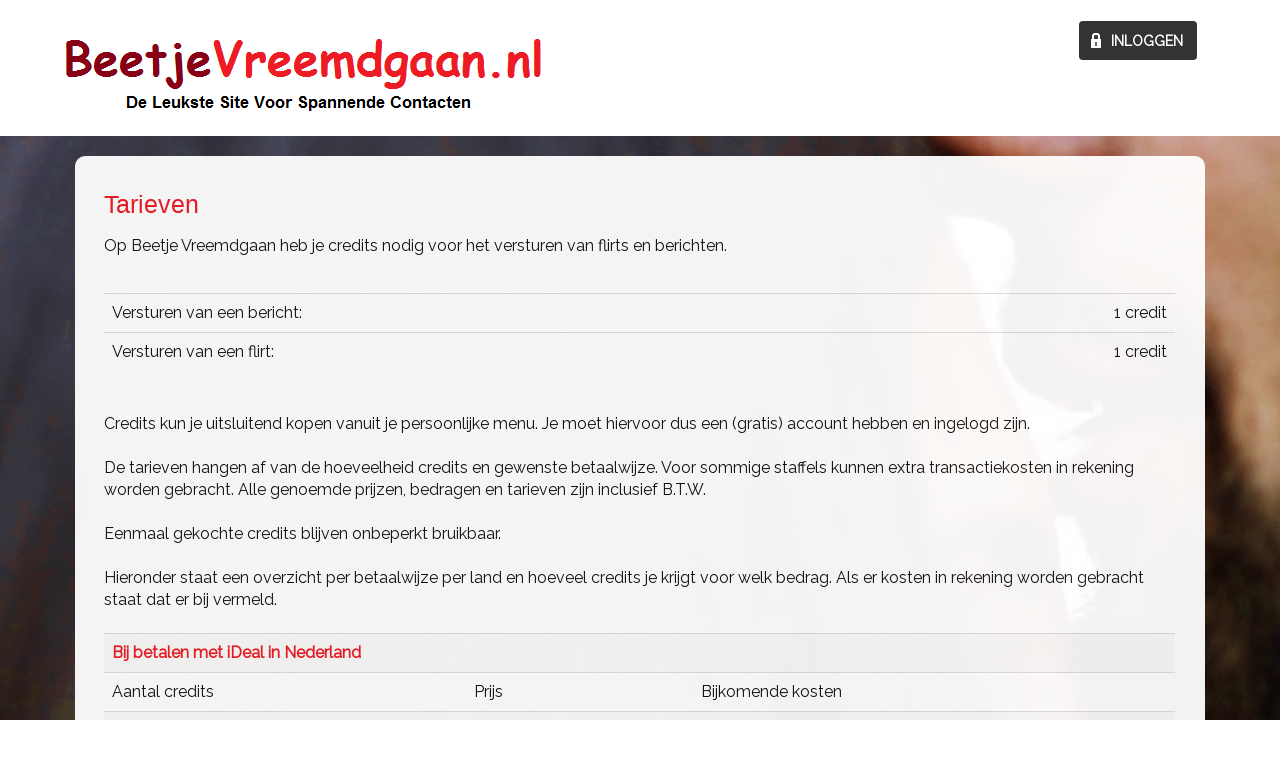

--- FILE ---
content_type: text/html; charset=UTF-8
request_url: https://www.beetjevreemdgaan.nl/tarieven
body_size: 2778
content:

<!DOCTYPE html>
<html lang="nl">
<head>
<meta http-equiv="Content-Type" content="text/html; charset=utf-8">
<meta name=viewport content="width=device-width, initial-scale=1, maximum-scale=1">
<title>Beetje Vreemdgaan</title>
<link rel="shortcut icon" type="image/x-icon" href="images/favicon.ico">
<link rel="stylesheet" href="https://fonts.googleapis.com/css?family=Raleway">
<link rel="stylesheet" type="text/css" href="/css/reset.css">
<link rel="stylesheet" type="text/css" href="/css/bootstrap.css">
<link rel="stylesheet" type="text/css" href="/css/login.css">
<link rel="stylesheet" type="text/css" href="/css/style.css?1768935096">
<link rel="stylesheet" type="text/css" href="/css/elements.css.php?1768935096">
<link rel="stylesheet" type="text/css" href="/css/responsive.css">
<link href="/css/font-awesome.min.css" rel="stylesheet" />
<link rel="stylesheet" href="/css/rating.css?1768935096" >
<link rel="stylesheet" type="text/css" href="/css/custom.css.php?1768935096">

</head>
<body>

<!-- wrapper starts -->
<div class="wrapper">
	<div id="backtop">
            <!-- Header Starts -->
            <div class="header"> 
           		<div class="container">
                	<div class="row">
                    	<div class="header_main col-xs-12">
                        	<div class="logo col-lg-2 col-md-3 col-sm-3 col-xs-6">
                            	<a href="/"><img src="https://472e556fa4f3c90554df-abe63b15e612e018017b3c63b4a36206.ssl.cf3.rackcdn.com/1543255879-beetjevreemdgaan3.png" alt="logo"></a>	
                            </div>	
                            <div class="login">
                            	<input class="inloggen" data-toggle="modal" data-target="#login-modal" type="button" value="Inloggen">
                            </div>
                            <div class="clear"></div>	
                        </div>
                    </div>
                </div>		               	
            </div>	
			
            <div class="textpage col-xs-12">
            	<div class="banner_cnt_main col-xs-12">
                	<div class="row">
                    	<div class="container">
                        	<div class="page">
                            	<div class="page_main col-xs-12">
									<div class="av">
<h2>Tarieven</h2>
<p>
Op Beetje Vreemdgaan heb je credits nodig voor het versturen van flirts en berichten.<br><br>
<table class="table tariff">
<tr>
<td>Versturen van een bericht: </td><td align= "right">1 credit</td>
</tr>
<tr>
<td>Versturen van een flirt: </td><td align= "right">1 credit</td>
</tr>
</table>

<br>
Credits kun je uitsluitend kopen vanuit je persoonlijke menu. Je moet hiervoor dus een (gratis) account hebben en ingelogd zijn.
<br>
<br>
De tarieven hangen af van de hoeveelheid credits en gewenste betaalwijze. Voor sommige staffels kunnen extra transactiekosten in rekening worden gebracht. 
Alle genoemde prijzen, bedragen en tarieven zijn inclusief B.T.W. <br>
<br>Eenmaal gekochte credits blijven onbeperkt bruikbaar.<br><br>
Hieronder staat een overzicht per betaalwijze per land en hoeveel credits je krijgt voor welk bedrag. Als er kosten in rekening worden gebracht staat dat er bij vermeld.<br><br>


<table class="table table-striped tariff"><tr><th colspan=3><b>Bij betalen met iDeal in Nederland </b></th></tr>		<tr>
			<td>Aantal credits</td>
			<td>Prijs</td>
			<td>Bijkomende kosten</td>
			
			
		</tr>
						<tr>
				
					<td>1</td>	
					<td>&euro; 1,00</td>
										<td>&euro; 0,49</td>
									</tr>
								<tr>
				
					<td>10</td>	
					<td>&euro; 9,95</td>
										<td>&euro; 1,95</td>
									</tr>
								<tr>
				
					<td>30</td>	
					<td>&euro; 24,95</td>
											<td> geen </td>
									</tr>
								<tr>
				
					<td>65</td>	
					<td>&euro; 49,95</td>
											<td> geen </td>
									</tr>
								<tr>
				
					<td>140</td>	
					<td>&euro; 99,95</td>
											<td> geen </td>
									</tr>
				</table><table class="table table-striped tariff"><tr><th colspan=3><b>Bij betalen met Overschrijving in Nederland </b></th></tr>		<tr>
			<td>Aantal credits</td>
			<td>Prijs</td>
			<td>Bijkomende kosten</td>
			
			
		</tr>
						<tr>
				
					<td>10</td>	
					<td>&euro; 9,95</td>
										<td>&euro; 1,00</td>
									</tr>
								<tr>
				
					<td>30</td>	
					<td>&euro; 24,95</td>
											<td> geen </td>
									</tr>
								<tr>
				
					<td>65</td>	
					<td>&euro; 49,95</td>
											<td> geen </td>
									</tr>
								<tr>
				
					<td>140</td>	
					<td>&euro; 99,95</td>
											<td> geen </td>
									</tr>
				</table><table class="table table-striped tariff"><tr><th colspan=3><b>Bij betalen met Paysafecard in Nederland </b></th></tr>		<tr>
			<td>Aantal credits</td>
			<td>Prijs</td>
			<td>Bijkomende kosten</td>
			
			
		</tr>
						<tr>
				
					<td>10</td>	
					<td>&euro; 9,95</td>
										<td>&euro; 1,00</td>
									</tr>
								<tr>
				
					<td>30</td>	
					<td>&euro; 24,95</td>
											<td> geen </td>
									</tr>
								<tr>
				
					<td>65</td>	
					<td>&euro; 49,95</td>
											<td> geen </td>
									</tr>
								<tr>
				
					<td>140</td>	
					<td>&euro; 99,95</td>
											<td> geen </td>
									</tr>
				</table><table class="table table-striped tariff"><tr><th colspan=3><b>Bij betalen met Overschrijving in België </b></th></tr>		<tr>
			<td>Aantal credits</td>
			<td>Prijs</td>
			<td>Bijkomende kosten</td>
			
			
		</tr>
						<tr>
				
					<td>10</td>	
					<td>&euro; 9,95</td>
										<td>&euro; 1,00</td>
									</tr>
								<tr>
				
					<td>30</td>	
					<td>&euro; 24,95</td>
											<td> geen </td>
									</tr>
								<tr>
				
					<td>65</td>	
					<td>&euro; 49,95</td>
											<td> geen </td>
									</tr>
								<tr>
				
					<td>140</td>	
					<td>&euro; 99,95</td>
											<td> geen </td>
									</tr>
				</table><table class="table table-striped tariff"><tr><th colspan=3><b>Bij betalen met Bancontact in België </b></th></tr>		<tr>
			<td>Aantal credits</td>
			<td>Prijs</td>
			<td>Bijkomende kosten</td>
			
			
		</tr>
						<tr>
				
					<td>10</td>	
					<td>&euro; 9,95</td>
											<td> geen </td>
									</tr>
								<tr>
				
					<td>30</td>	
					<td>&euro; 24,95</td>
											<td> geen </td>
									</tr>
								<tr>
				
					<td>65</td>	
					<td>&euro; 49,95</td>
											<td> geen </td>
									</tr>
								<tr>
				
					<td>140</td>	
					<td>&euro; 99,95</td>
											<td> geen </td>
									</tr>
				</table><table class="table table-striped tariff"><tr><th colspan=3><b>Bij betalen met Paysafecard in België </b></th></tr>		<tr>
			<td>Aantal credits</td>
			<td>Prijs</td>
			<td>Bijkomende kosten</td>
			
			
		</tr>
						<tr>
				
					<td>10</td>	
					<td>&euro; 9,95</td>
										<td>&euro; 1,00</td>
									</tr>
								<tr>
				
					<td>30</td>	
					<td>&euro; 24,95</td>
											<td> geen </td>
									</tr>
								<tr>
				
					<td>65</td>	
					<td>&euro; 49,95</td>
											<td> geen </td>
									</tr>
								<tr>
				
					<td>140</td>	
					<td>&euro; 99,95</td>
											<td> geen </td>
									</tr>
				</table>
Je betaling wordt afgehandeld door een officiele payment service provider in opdracht van DigiPAY. DigiPAY is verantwoordelijk voor de correcte afhandeling van uw betaling en het bijschrijven van uw credits.<br><br>
DigiPAY hanteert de <a style="text-decoration:underline;" href="/avdigipay">Algemene voorwaarden via Thuiswinkel.org</a>. Als u vragen heeft over een betaling dan kun u contact openemen via het <a style="text-decoration:underline;"  href="/contact">contactformulier</a> op deze website of rechtstreeks met DigiPAY via <a style="text-decoration:underline;" target="_blank" href="http://www.digipaybv.nl">de website van DigiPAY</a>.
Het herroepingsformulier kunt u <a target="_blank" style="text-decoration:underline;" href="http://www.digipaybv.nl/Modelformulier_voor_herroeping.pdf">hier downloaden</a>
</div>
                                </div>	               
                                <div class="clear"></div>    	
							</div>								
						</div>
                    </div>	
                </div>
            </div>

  
            <!-- footer starts -->
            <div class="footer col-lg-12 col-md-12 col-sm-12 col-xs-12">
                <div class="footer_btm col-lg-12 col-md-12 col-sm-12 col-xs-12">
                	<div class="container">
                    	<div class="row">
                        	<ul>
                            	<li><a href="/">Gratis aanmelden</a></li>
                                <li><a href="/algemenevoorwaarden">Algemene voorwaarden</a></li>
                                <li><a href="/privacybeleid">Privacybeleid</a></li>
                                <li><a href="/tarieven">Tarieven</a></li>
								<li><a href="/over-ons">Over ons</a></li>
                                <li><a href="/contact">Contact</a></li>
                            </ul>
                        </div>
                    </div>
                </div>
                <a href="#backtop" class="back_to_top"><img src="/images/back_to_top.png" width="48" height="48" alt="back_to_top"></a>
            </div>
            <!-- footer ends -->
            

      </div>  
</div>  
	  
<!-- login modal -->
<!-- aria-labelledby="myModalLabel"  -->
<div class="modal fade" id="login-modal" tabindex="-1" role="dialog" aria-hidden="true" style="display: none;">
	<div class="modal-dialog">
	  <button type="button" class="close" data-dismiss="modal" aria-hidden="true">X</button>
		<div class="loginmodal-container">
			<p class="loginheader">Login bij Beetje Vreemdgaan</p>
			<br>
			<form name="loginform" id="loginform">
				
				<div id="login-error-box" class="alert alert-danger" style="display:none;"><span></span></div>
				
				<label>Je e-mail adres</label>
				<input type="text" name="login" id="login" placeholder="type hier je e-mail adres" value="">
				
				<label>Je wachtwoord</label>
				<input type="password" name="password" id="password" placeholder="type hier je wachtwooord" value="">
				
				<div class="custom-checkbox">
					<input type="checkbox" class="checkbox_field custom-checkbox" name="rememberme" id="rememberme"  CHECKED  ><label for="rememberme">Onthoud mijn gegevens</label>
				</div>
				<div class="custom-checkbox">
					<input type="checkbox" class="checkbox_field custom-checkbox" name="keepmeloggedin" id="keepmeloggedin"  CHECKED ><label for="keepmeloggedin">Blijf ingelogd</label>
				</div>
				
				<a class="loginbutton" id="loginButton">Login</a>
			</form>
			
			<div class="login-help">
				<a href="/wachtwoord">Wachtwoord vergeten</a>
				<a href="/" class="pull-right">[Sluit venster]</a>
			</div>
			
		</div>
	</div>
</div>
<!-- 49ff101cf421347550a7828222f0b1a4 | 127.0.0.1 | s=3957 | p=1370 | c= | uip=3.141.195.75 --> 


<script type="text/javascript" src="/js/jquery-1.10.2.js" ></script>
<script type="text/javascript" src="/js/bootstrap.js"></script>
<script type="text/javascript" src="/js/overspel.js"></script>
<script type="text/javascript" src="/js/contact.js"></script>
<script type="text/javascript" src="/js/password.js"></script>
<!-- Piwik -->
<!-- End Piwik Code --></body>
</html>


--- FILE ---
content_type: text/css;charset=UTF-8
request_url: https://www.beetjevreemdgaan.nl/css/elements.css.php?1768935096
body_size: 437
content:

.btn-overspel {
  color: #ffffff;
  background-color: #880015;
  border-color: #F76970;
}
.btn-overspel:hover,
.btn-overspel:focus,
.btn-overspel:active,
.btn-overspel.active,
.open .dropdown-toggle.btn-overspel {
  color: #ffffff;
  background-color: #F76970;
  border-color: #F76970;
}
.btn-overspel:active,
.btn-overspel.active,
.open .dropdown-toggle.btn-overspel {
  background-image: none;
}
.btn-overspel.disabled,
.btn-overspel[disabled],
fieldset[disabled] .btn-overspel,
.btn-overspel.disabled:hover,
.btn-overspel[disabled]:hover,
fieldset[disabled] .btn-overspel:hover,
.btn-overspel.disabled:focus,
.btn-overspel[disabled]:focus,
fieldset[disabled] .btn-overspel:focus,
.btn-overspel.disabled:active,
.btn-overspel[disabled]:active,
fieldset[disabled] .btn-overspel:active,
.btn-overspel.disabled.active,
.btn-overspel[disabled].active,
fieldset[disabled] .btn-overspel.active {
  background-color: #428bca;
  border-color: #357ebd;
}
.btn-overspel .badge {
  color: #428bca;
  background-color: #fff;
}


.list-group-item-overspel {
  color: #ffffff;
  background-color: #880015;
  background-color: #444;
}

.tab-content.panel {
	padding: 20px;
	border: 1px solid #dddddd;
    border-top: none; 
    border-top-left-radius: 0px; 
    border-top-right-radius: 0px;
	min-height: 400px;
}

--- FILE ---
content_type: text/css
request_url: https://www.beetjevreemdgaan.nl/css/rating.css?1768935096
body_size: 564
content:
/* fieldset, label { margin: 0; padding: 0; } */

/****** Style Star Rating Widget *****/
.rating { 
  border: none;
  float: left; 
}
.rating > input { display: none; } 
.rating > label:before { 
  margin: 5px;
  font-size: 30px;
  font-family: FontAwesome;
  display: inline-block;
  content: "\f005";
}
.rating > .half:before { 
  content: "\f089";
  position: absolute;
}
.rating > label { 
 color: #ddd; 
 float: right; 
}

/***** CSS Magic to Highlight Stars on Hover *****/

.rating > input:checked ~ label, /* show gold star when clicked */
.rating:not(:checked) > label:hover, /* hover current star */
.rating:not(:checked) > label:hover ~ label { color: #FFD700;  } /* hover previous stars in list */

.rating > input:checked + label:hover, /* hover current star when changing rating */
.rating > input:checked ~ label:hover,
.rating > label:hover ~ input:checked ~ label, /* lighten current selection */
.rating > input:checked ~ label:hover ~ label { color: #FFED85;  } 


@media only screen and (max-width: 1200px)
{
	.rating > label:before { 
		font-size: 20px;
 
	}
	
}

--- FILE ---
content_type: text/css;charset=UTF-8
request_url: https://www.beetjevreemdgaan.nl/css/custom.css.php?1768935096
body_size: 563
content:


/* style.css */
a, a:hover {
	color: #ED1C24;
}

.promo_main ul li a:hover {
    background: #ED1C24;
}

.promo_main ul li a.active {
    background: #ED1C24;
}

.meld_main_in h2 {
    color: #ED1C24;
}

.gender1 .btn-primary.active {
    background: url(../images/icon1.png) no-repeat 13px center #ED1C24;
}
.gender2 .btn-primary.active {
    background: url(../images/icon1.png) no-repeat 13px center #ED1C24;
}

.aanmelden {
    background: #ED1C24;
}
.aanmeldbutton, .loginbutton {
    background: #ED1C24;
}

.filrten span {
    color: #ED1C24;
}

.filrten a {
	color: #FFF;
    background: #ED1C24;
	text-decoration: none;
}

.filrten a:hover {
	color: #FFF;
    background: #ED1C24;
	font-size: 14px;
}

.filrten small {
    color: #ED1C24;
}



.page_main h2 {
    color: #ED1C24;
}
.tariff th {
	color: #ED1C24;
}

.usps ul li span { 
	color: #ED1C24; 
}


.banner {
	background: url('https://472e556fa4f3c90554df-abe63b15e612e018017b3c63b4a36206.ssl.cf3.rackcdn.com/1543262180-beetjevreemdgaanfoto3.jpg') center top no-repeat; background-size: cover;
	
}

.textpage {
	background: url('https://472e556fa4f3c90554df-abe63b15e612e018017b3c63b4a36206.ssl.cf3.rackcdn.com/1543262180-beetjevreemdgaanfoto3.jpg') center top no-repeat; background-size: cover;
}


/* end style.css */

/* cookie.css */
div#WGdklzbjdh{
	 background-color: #ED1C24;
}

.profilecontainerfluid {
	background-color: #ED1C24;
}

/* end cookie.css */

